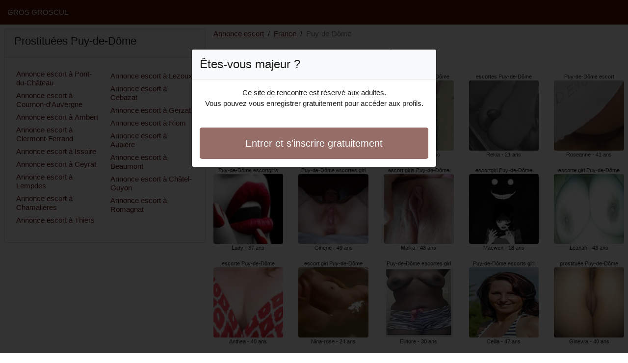

--- FILE ---
content_type: text/html; charset=UTF-8
request_url: https://www.grosgroscul.com/fr/annonce-escort/puy-de-dome
body_size: 4711
content:
<!doctype html>
<html lang="fr">
<head>
    <meta charset="utf-8">
    <meta name="viewport" content="width=device-width, initial-scale=1, shrink-to-fit=no">
    <link rel="stylesheet" href="/css/bootstrap.min.css" >
    <link rel="apple-touch-icon" sizes="180x180" href="/apple-touch-icon.png">
    <link rel="icon" type="image/png" sizes="32x32" href="/favicon-32x32.png">
    <link rel="icon" type="image/png" sizes="16x16" href="/favicon-16x16.png">
    <link rel="manifest" href="/site.webmanifest">
    <meta name="msapplication-TileColor" content="#530e02">
    <meta name="theme-color" content="#ffffff">
		<title>Annonce escort Puy-de-Dôme, prostituées - Gros GrosCul</title>
	<meta name="description" content="Escorte girl dans le Puy-de-Dôme, escort girls, escortes, ⭐ pute dans le Puy-de-Dôme, escort, escortes girl dans le Puy-de-Dôme, prostituée." />
	<link rel="canonical" href="https://www.grosgroscul.com/fr/annonce-escort/puy-de-dome" />
	<style>
body{background-color:#FFFFFF;color: #1c1c1c;font-size: 15px;padding-bottom: 50px;padding-top: 50px;}
a, a:hover{color: #530e02;}

header{
	line-height: 50px;position: fixed;top: 0;width: 100%;z-index: 1;background-color: #530e02;
}

h1{font-size:1.5rem;width: 100%;}
h2{font-size:1.4rem;width: 100%;}
h3{font-size:1.3rem;width: 100%;}

.kaycie{color: #530e02;}
a.kaycie:hover{color: #530e02;}
.lyzea{background-color: rgba(83,14,2 ,.10);}
.geoffrette{background-color: rgba(83,14,2 ,.60);}

.inayat{column-count: 6;column-width: 150px;}
.lovena{font-size: 11px;}
.lovena:hover{cursor:pointer;}
.lovena:hover span:last-child{text-decoration:underline;}

.lovena img{display: block;margin: 0 auto;width: 100%;}

.inda{display: block;white-space: nowrap;text-overflow: ellipsis;overflow: hidden;}

.devora{position: relative;}
.devora >div{position: fixed;}
.devora >div >div,.devora >div > div > object{width: 100%;height: calc(100vh - 50px);}

.list-unstyled{column-count: 4;column-width: 150px;line-height: 18px;}

.breadcrumb{background-color: transparent;padding: 10px 0;margin: 0;}
.breadcrumb a{text-decoration: underline;}
.breadcrumb-item+.breadcrumb-item::before{color: #1c1c1c;}

.modal {top: 10vh;}
.modal-backdrop.show {opacity: 0.8;}
.modal-title{font-size: 1.5rem;line-height: normal;}
.modal-body .btn-lg{padding: 1rem;}

@media (max-width: 767px){
    .list-unstyled{line-height:24px;}
    .devora{position: relative;}
    .devora >div{position: relative;}
    .devora >div >div,.devora >div > div > object{width: 100%;height: 200px;}
}
</style>		
</head>
<body id="body" onload="showOverlay()" >

	<header>
    	<div class="container-fluid" >
    		<div class="row" >
    			<div class="col-sm-6"><a href="https://www.grosgroscul.com" class="text-light" >GROS GROSCUL</a></div>
    		</div>
    	</div>
	</header>

		<div class="container-fluid"  >
    	<div class="row">
    	
    		<div class="col-md-8 p-0 order-md-2" >
    			<ol class="breadcrumb p-2">
    				<li class="breadcrumb-item"><a href="https://www.grosgroscul.com">Annonce escort</a></li>
    				<li class="breadcrumb-item"><a href="https://www.grosgroscul.com/fr/annonce-escort">France</a></li>
    				<li class="breadcrumb-item active">Puy-de-Dôme</li>
    			</ol>
        	    <h1 class="p-2" >Annonce escort dans le Puy-de-Dôme</h1>
				<div class="inayat" >
    	<div class="p-2 text-center lovena" data-id="15591" data-name="Hapsatou"  data-age="29" >
		<span class="inda" >escortes Puy-de-Dôme</span>
		<img alt="escortes Puy-de-Dôme" class="lazy rounded" data-src="//cdn.grosgroscul.com/YMM8WYbMw.jpg" src="[data-uri]" >
		<span class="inda" >Hapsatou - 29 ans</span>
	</div>
    	<div class="p-2 text-center lovena" data-id="19091" data-name="Ludy"  data-age="37" >
		<span class="inda" >Puy-de-Dôme escortgirls</span>
		<img alt="Puy-de-Dôme escortgirls" class="lazy rounded" data-src="//cdn.grosgroscul.com/kUuOxcR9X.jpg" src="[data-uri]" >
		<span class="inda" >Ludy - 37 ans</span>
	</div>
    	<div class="p-2 text-center lovena" data-id="38746" data-name="Anthea"  data-age="40" >
		<span class="inda" >escorte Puy-de-Dôme</span>
		<img alt="escorte Puy-de-Dôme" class="lazy rounded" data-src="//cdn.grosgroscul.com/9839r0WTa.jpg" src="[data-uri]" >
		<span class="inda" >Anthea - 40 ans</span>
	</div>
    	<div class="p-2 text-center lovena" data-id="19922" data-name="Ivone"  data-age="39" >
		<span class="inda" >Puy-de-Dôme escorts</span>
		<img alt="Puy-de-Dôme escorts" class="lazy rounded" data-src="//cdn.grosgroscul.com/lHdfxLa7H.jpg" src="[data-uri]" >
		<span class="inda" >Ivone - 39 ans</span>
	</div>
    	<div class="p-2 text-center lovena" data-id="45164" data-name="Paolina"  data-age="45" >
		<span class="inda" >Puy-de-Dôme putes</span>
		<img alt="Puy-de-Dôme putes" class="lazy rounded" data-src="//cdn.grosgroscul.com/vtAtVa0EM.jpg" src="[data-uri]" >
		<span class="inda" >Paolina - 45 ans</span>
	</div>
    	<div class="p-2 text-center lovena" data-id="13812" data-name="Mellyne"  data-age="26" >
		<span class="inda" >Puy-de-Dôme escorte</span>
		<img alt="Puy-de-Dôme escorte" class="lazy rounded" data-src="//cdn.grosgroscul.com/7hfgAQf6b.jpg" src="[data-uri]" >
		<span class="inda" >Mellyne - 26 ans</span>
	</div>
    	<div class="p-2 text-center lovena" data-id="28217" data-name="Cassie"  data-age="41" >
		<span class="inda" >Puy-de-Dôme escorts girls</span>
		<img alt="Puy-de-Dôme escorts girls" class="lazy rounded" data-src="//cdn.grosgroscul.com/bhV7yXVMm.jpg" src="[data-uri]" >
		<span class="inda" >Cassie - 41 ans</span>
	</div>
    	<div class="p-2 text-center lovena" data-id="22631" data-name="Tahiana"  data-age="39" >
		<span class="inda" >escort girl Puy-de-Dôme</span>
		<img alt="escort girl Puy-de-Dôme" class="lazy rounded" data-src="//cdn.grosgroscul.com/hjkJvMpmU.jpg" src="[data-uri]" >
		<span class="inda" >Tahiana - 39 ans</span>
	</div>
    	<div class="p-2 text-center lovena" data-id="7887" data-name="Taymiyya"  data-age="22" >
		<span class="inda" >Puy-de-Dôme escorte</span>
		<img alt="Puy-de-Dôme escorte" class="lazy rounded" data-src="//cdn.grosgroscul.com/Cb71pvIU0.jpg" src="[data-uri]" >
		<span class="inda" >Taymiyya - 22 ans</span>
	</div>
    	<div class="p-2 text-center lovena" data-id="32501" data-name="Marieta"  data-age="47" >
		<span class="inda" >Puy-de-Dôme escorts girl</span>
		<img alt="Puy-de-Dôme escorts girl" class="lazy rounded" data-src="//cdn.grosgroscul.com/iafRCZSoq.jpg" src="[data-uri]" >
		<span class="inda" >Marieta - 47 ans</span>
	</div>
    	<div class="p-2 text-center lovena" data-id="44223" data-name="Felicity"  data-age="43" >
		<span class="inda" >escorts Puy-de-Dôme</span>
		<img alt="escorts Puy-de-Dôme" class="lazy rounded" data-src="//cdn.grosgroscul.com/AmLBdPTaE.jpg" src="[data-uri]" >
		<span class="inda" >Felicity - 43 ans</span>
	</div>
    	<div class="p-2 text-center lovena" data-id="30449" data-name="Marie-louisa"  data-age="43" >
		<span class="inda" >prostituées Puy-de-Dôme</span>
		<img alt="prostituées Puy-de-Dôme" class="lazy rounded" data-src="//cdn.grosgroscul.com/cQSYYZly3.jpg" src="[data-uri]" >
		<span class="inda" >Marie-louisa - 43 ans</span>
	</div>
    	<div class="p-2 text-center lovena" data-id="44056" data-name="Lucille"  data-age="44" >
		<span class="inda" >escortgirls Puy-de-Dôme</span>
		<img alt="escortgirls Puy-de-Dôme" class="lazy rounded" data-src="//cdn.grosgroscul.com/mIxkXoR1B.jpg" src="[data-uri]" >
		<span class="inda" >Lucille - 44 ans</span>
	</div>
    	<div class="p-2 text-center lovena" data-id="34660" data-name="Gihene"  data-age="49" >
		<span class="inda" >Puy-de-Dôme escortes girl</span>
		<img alt="Puy-de-Dôme escortes girl" class="lazy rounded" data-src="//cdn.grosgroscul.com/4XRu0Co4N.jpg" src="[data-uri]" >
		<span class="inda" >Gihene - 49 ans</span>
	</div>
    	<div class="p-2 text-center lovena" data-id="10247" data-name="Nina-rose"  data-age="24" >
		<span class="inda" >escort girl Puy-de-Dôme</span>
		<img alt="escort girl Puy-de-Dôme" class="lazy rounded" data-src="//cdn.grosgroscul.com/vTas0pXBW.jpg" src="[data-uri]" >
		<span class="inda" >Nina-rose - 24 ans</span>
	</div>
    	<div class="p-2 text-center lovena" data-id="29254" data-name="Yrene"  data-age="42" >
		<span class="inda" >Puy-de-Dôme prostituées</span>
		<img alt="Puy-de-Dôme prostituées" class="lazy rounded" data-src="//cdn.grosgroscul.com/axFseNerW.jpg" src="[data-uri]" >
		<span class="inda" >Yrene - 42 ans</span>
	</div>
    	<div class="p-2 text-center lovena" data-id="12084" data-name="Sezen"  data-age="24" >
		<span class="inda" >Puy-de-Dôme escortgirls</span>
		<img alt="Puy-de-Dôme escortgirls" class="lazy rounded" data-src="//cdn.grosgroscul.com/Wd4NPSOGR.jpg" src="[data-uri]" >
		<span class="inda" >Sezen - 24 ans</span>
	</div>
    	<div class="p-2 text-center lovena" data-id="26982" data-name="Sladjana"  data-age="40" >
		<span class="inda" >Puy-de-Dôme escortgirls</span>
		<img alt="Puy-de-Dôme escortgirls" class="lazy rounded" data-src="//cdn.grosgroscul.com/fhaG6n2FO.jpg" src="[data-uri]" >
		<span class="inda" >Sladjana - 40 ans</span>
	</div>
    	<div class="p-2 text-center lovena" data-id="23362" data-name="Naoille"  data-age="41" >
		<span class="inda" >escort girl Puy-de-Dôme</span>
		<img alt="escort girl Puy-de-Dôme" class="lazy rounded" data-src="//cdn.grosgroscul.com/LfRPmZLMc.jpg" src="[data-uri]" >
		<span class="inda" >Naoille - 41 ans</span>
	</div>
    	<div class="p-2 text-center lovena" data-id="31659" data-name="Oissila"  data-age="47" >
		<span class="inda" >putes Puy-de-Dôme</span>
		<img alt="putes Puy-de-Dôme" class="lazy rounded" data-src="//cdn.grosgroscul.com/on5XTvsNy.jpg" src="[data-uri]" >
		<span class="inda" >Oissila - 47 ans</span>
	</div>
    	<div class="p-2 text-center lovena" data-id="8515" data-name="Lorline"  data-age="30" >
		<span class="inda" >Puy-de-Dôme escortgirls</span>
		<img alt="Puy-de-Dôme escortgirls" class="lazy rounded" data-src="//cdn.grosgroscul.com/YP7pyqmUQ.jpg" src="[data-uri]" >
		<span class="inda" >Lorline - 30 ans</span>
	</div>
    	<div class="p-2 text-center lovena" data-id="38960" data-name="Tyfenn"  data-age="46" >
		<span class="inda" >Puy-de-Dôme escortes girl</span>
		<img alt="Puy-de-Dôme escortes girl" class="lazy rounded" data-src="//cdn.grosgroscul.com/5u6rHjO3L.jpg" src="[data-uri]" >
		<span class="inda" >Tyfenn - 46 ans</span>
	</div>
    	<div class="p-2 text-center lovena" data-id="3754" data-name="Lumi"  data-age="18" >
		<span class="inda" >escorte girls Puy-de-Dôme</span>
		<img alt="escorte girls Puy-de-Dôme" class="lazy rounded" data-src="//cdn.grosgroscul.com/WtifBNZGo.jpg" src="[data-uri]" >
		<span class="inda" >Lumi - 18 ans</span>
	</div>
    	<div class="p-2 text-center lovena" data-id="25582" data-name="Yvelise"  data-age="36" >
		<span class="inda" >escort girls Puy-de-Dôme</span>
		<img alt="escort girls Puy-de-Dôme" class="lazy rounded" data-src="//cdn.grosgroscul.com/ME0Qra0ID.jpg" src="[data-uri]" >
		<span class="inda" >Yvelise - 36 ans</span>
	</div>
    	<div class="p-2 text-center lovena" data-id="12902" data-name="Anatoline"  data-age="25" >
		<span class="inda" >escort girls Puy-de-Dôme</span>
		<img alt="escort girls Puy-de-Dôme" class="lazy rounded" data-src="//cdn.grosgroscul.com/kK7wUhgE7.jpg" src="[data-uri]" >
		<span class="inda" >Anatoline - 25 ans</span>
	</div>
    	<div class="p-2 text-center lovena" data-id="25189" data-name="Maika"  data-age="43" >
		<span class="inda" >escort girls Puy-de-Dôme</span>
		<img alt="escort girls Puy-de-Dôme" class="lazy rounded" data-src="//cdn.grosgroscul.com/aSKYFNsy7.jpg" src="[data-uri]" >
		<span class="inda" >Maika - 43 ans</span>
	</div>
    	<div class="p-2 text-center lovena" data-id="17431" data-name="Elinore"  data-age="30" >
		<span class="inda" >Puy-de-Dôme escortes girl</span>
		<img alt="Puy-de-Dôme escortes girl" class="lazy rounded" data-src="//cdn.grosgroscul.com/a10f84uy2.jpg" src="[data-uri]" >
		<span class="inda" >Elinore - 30 ans</span>
	</div>
    	<div class="p-2 text-center lovena" data-id="43255" data-name="Naomy"  data-age="45" >
		<span class="inda" >pute Puy-de-Dôme</span>
		<img alt="pute Puy-de-Dôme" class="lazy rounded" data-src="//cdn.grosgroscul.com/wXb3PSS9Z.jpg" src="[data-uri]" >
		<span class="inda" >Naomy - 45 ans</span>
	</div>
    	<div class="p-2 text-center lovena" data-id="19361" data-name="Sokona"  data-age="31" >
		<span class="inda" >Puy-de-Dôme escort girl</span>
		<img alt="Puy-de-Dôme escort girl" class="lazy rounded" data-src="//cdn.grosgroscul.com/U5ePVQ24s.jpg" src="[data-uri]" >
		<span class="inda" >Sokona - 31 ans</span>
	</div>
    	<div class="p-2 text-center lovena" data-id="27200" data-name="Marie-claire"  data-age="45" >
		<span class="inda" >escorts girl Puy-de-Dôme</span>
		<img alt="escorts girl Puy-de-Dôme" class="lazy rounded" data-src="//cdn.grosgroscul.com/t1u5KY0c9.jpg" src="[data-uri]" >
		<span class="inda" >Marie-claire - 45 ans</span>
	</div>
    	<div class="p-2 text-center lovena" data-id="2193" data-name="Laurentia"  data-age="19" >
		<span class="inda" >escortes Puy-de-Dôme</span>
		<img alt="escortes Puy-de-Dôme" class="lazy rounded" data-src="//cdn.grosgroscul.com/aoaPdmzpz.jpg" src="[data-uri]" >
		<span class="inda" >Laurentia - 19 ans</span>
	</div>
    	<div class="p-2 text-center lovena" data-id="44462" data-name="Elae"  data-age="48" >
		<span class="inda" >putes Puy-de-Dôme</span>
		<img alt="putes Puy-de-Dôme" class="lazy rounded" data-src="//cdn.grosgroscul.com/Iam0Rebe9.jpg" src="[data-uri]" >
		<span class="inda" >Elae - 48 ans</span>
	</div>
    	<div class="p-2 text-center lovena" data-id="42186" data-name="Ozgul"  data-age="40" >
		<span class="inda" >Puy-de-Dôme prostituée</span>
		<img alt="Puy-de-Dôme prostituée" class="lazy rounded" data-src="//cdn.grosgroscul.com/OEt5wFebZ.jpg" src="[data-uri]" >
		<span class="inda" >Ozgul - 40 ans</span>
	</div>
    	<div class="p-2 text-center lovena" data-id="4877" data-name="Anna-marie"  data-age="22" >
		<span class="inda" >pute Puy-de-Dôme</span>
		<img alt="pute Puy-de-Dôme" class="lazy rounded" data-src="//cdn.grosgroscul.com/gv4ZB6gnX.jpg" src="[data-uri]" >
		<span class="inda" >Anna-marie - 22 ans</span>
	</div>
    	<div class="p-2 text-center lovena" data-id="32273" data-name="Fredericke"  data-age="41" >
		<span class="inda" >Puy-de-Dôme prostituée</span>
		<img alt="Puy-de-Dôme prostituée" class="lazy rounded" data-src="//cdn.grosgroscul.com/Hz9vMVcrb.jpg" src="[data-uri]" >
		<span class="inda" >Fredericke - 41 ans</span>
	</div>
    	<div class="p-2 text-center lovena" data-id="3659" data-name="Rizlan"  data-age="18" >
		<span class="inda" >escortgirls Puy-de-Dôme</span>
		<img alt="escortgirls Puy-de-Dôme" class="lazy rounded" data-src="//cdn.grosgroscul.com/P8dqOELR3.jpg" src="[data-uri]" >
		<span class="inda" >Rizlan - 18 ans</span>
	</div>
    	<div class="p-2 text-center lovena" data-id="10001" data-name="Rekia"  data-age="21" >
		<span class="inda" >escortes Puy-de-Dôme</span>
		<img alt="escortes Puy-de-Dôme" class="lazy rounded" data-src="//cdn.grosgroscul.com/8dktr3ltO.jpg" src="[data-uri]" >
		<span class="inda" >Rekia - 21 ans</span>
	</div>
    	<div class="p-2 text-center lovena" data-id="1595" data-name="Maewen"  data-age="18" >
		<span class="inda" >escortgirl Puy-de-Dôme</span>
		<img alt="escortgirl Puy-de-Dôme" class="lazy rounded" data-src="//cdn.grosgroscul.com/HTXevB2t5.jpg" src="[data-uri]" >
		<span class="inda" >Maewen - 18 ans</span>
	</div>
    	<div class="p-2 text-center lovena" data-id="41592" data-name="Cellia"  data-age="47" >
		<span class="inda" >Puy-de-Dôme escorts girl</span>
		<img alt="Puy-de-Dôme escorts girl" class="lazy rounded" data-src="//cdn.grosgroscul.com/OmA2Ypr6p.jpg" src="[data-uri]" >
		<span class="inda" >Cellia - 47 ans</span>
	</div>
    	<div class="p-2 text-center lovena" data-id="26066" data-name="Mirlande"  data-age="36" >
		<span class="inda" >Puy-de-Dôme escortgirl</span>
		<img alt="Puy-de-Dôme escortgirl" class="lazy rounded" data-src="//cdn.grosgroscul.com/E40qVO1yU.jpg" src="[data-uri]" >
		<span class="inda" >Mirlande - 36 ans</span>
	</div>
    	<div class="p-2 text-center lovena" data-id="42916" data-name="Suheda"  data-age="43" >
		<span class="inda" >Puy-de-Dôme escorte girl</span>
		<img alt="Puy-de-Dôme escorte girl" class="lazy rounded" data-src="//cdn.grosgroscul.com/xTh96J5nz.jpg" src="[data-uri]" >
		<span class="inda" >Suheda - 43 ans</span>
	</div>
    	<div class="p-2 text-center lovena" data-id="26764" data-name="Ana-bella"  data-age="43" >
		<span class="inda" >Puy-de-Dôme escortgirls</span>
		<img alt="Puy-de-Dôme escortgirls" class="lazy rounded" data-src="//cdn.grosgroscul.com/0C16E9jHQ.jpg" src="[data-uri]" >
		<span class="inda" >Ana-bella - 43 ans</span>
	</div>
    	<div class="p-2 text-center lovena" data-id="27482" data-name="Carrine"  data-age="40" >
		<span class="inda" >Puy-de-Dôme escortgirls</span>
		<img alt="Puy-de-Dôme escortgirls" class="lazy rounded" data-src="//cdn.grosgroscul.com/pHi44ZtAr.jpg" src="[data-uri]" >
		<span class="inda" >Carrine - 40 ans</span>
	</div>
    	<div class="p-2 text-center lovena" data-id="25453" data-name="Eva-rose"  data-age="41" >
		<span class="inda" >Puy-de-Dôme escortes girls</span>
		<img alt="Puy-de-Dôme escortes girls" class="lazy rounded" data-src="//cdn.grosgroscul.com/qfmr4rWLx.jpg" src="[data-uri]" >
		<span class="inda" >Eva-rose - 41 ans</span>
	</div>
    	<div class="p-2 text-center lovena" data-id="41953" data-name="Bulle"  data-age="49" >
		<span class="inda" >pute Puy-de-Dôme</span>
		<img alt="pute Puy-de-Dôme" class="lazy rounded" data-src="//cdn.grosgroscul.com/l6M5xmPHZ.jpg" src="[data-uri]" >
		<span class="inda" >Bulle - 49 ans</span>
	</div>
    	<div class="p-2 text-center lovena" data-id="22860" data-name="Lomane"  data-age="40" >
		<span class="inda" >escorts Puy-de-Dôme</span>
		<img alt="escorts Puy-de-Dôme" class="lazy rounded" data-src="//cdn.grosgroscul.com/ccWYz353T.jpg" src="[data-uri]" >
		<span class="inda" >Lomane - 40 ans</span>
	</div>
    	<div class="p-2 text-center lovena" data-id="9558" data-name="Tsilia"  data-age="29" >
		<span class="inda" >escortgirls Puy-de-Dôme</span>
		<img alt="escortgirls Puy-de-Dôme" class="lazy rounded" data-src="//cdn.grosgroscul.com/pF7iQXFLY.jpg" src="[data-uri]" >
		<span class="inda" >Tsilia - 29 ans</span>
	</div>
    	<div class="p-2 text-center lovena" data-id="29788" data-name="Hatoumata"  data-age="45" >
		<span class="inda" >escortgirl Puy-de-Dôme</span>
		<img alt="escortgirl Puy-de-Dôme" class="lazy rounded" data-src="//cdn.grosgroscul.com/fiumvyqF8.jpg" src="[data-uri]" >
		<span class="inda" >Hatoumata - 45 ans</span>
	</div>
    	<div class="p-2 text-center lovena" data-id="36190" data-name="Roseanne"  data-age="41" >
		<span class="inda" >Puy-de-Dôme escort</span>
		<img alt="Puy-de-Dôme escort" class="lazy rounded" data-src="//cdn.grosgroscul.com/kREz4Chg1.jpg" src="[data-uri]" >
		<span class="inda" >Roseanne - 41 ans</span>
	</div>
    	<div class="p-2 text-center lovena" data-id="44530" data-name="Leanah"  data-age="43" >
		<span class="inda" >escorte girl Puy-de-Dôme</span>
		<img alt="escorte girl Puy-de-Dôme" class="lazy rounded" data-src="//cdn.grosgroscul.com/7Ew2NSKZR.jpg" src="[data-uri]" >
		<span class="inda" >Leanah - 43 ans</span>
	</div>
    	<div class="p-2 text-center lovena" data-id="28263" data-name="Ginevra"  data-age="40" >
		<span class="inda" >prostituée Puy-de-Dôme</span>
		<img alt="prostituée Puy-de-Dôme" class="lazy rounded" data-src="//cdn.grosgroscul.com/HuykRl1Ot.jpg" src="[data-uri]" >
		<span class="inda" >Ginevra - 40 ans</span>
	</div>
    	<div class="p-2 text-center lovena" data-id="7377" data-name="Anne-thérèse"  data-age="19" >
		<span class="inda" >Puy-de-Dôme escortes girls</span>
		<img alt="Puy-de-Dôme escortes girls" class="lazy rounded" data-src="//cdn.grosgroscul.com/3LQ65D3UN.jpg" src="[data-uri]" >
		<span class="inda" >Anne-thérèse - 19 ans</span>
	</div>
    	<div class="p-2 text-center lovena" data-id="20275" data-name="Amaria"  data-age="39" >
		<span class="inda" >prostituée Puy-de-Dôme</span>
		<img alt="prostituée Puy-de-Dôme" class="lazy rounded" data-src="//cdn.grosgroscul.com/BDoKrB4xF.jpg" src="[data-uri]" >
		<span class="inda" >Amaria - 39 ans</span>
	</div>
    	<div class="p-2 text-center lovena" data-id="467" data-name="Aura"  data-age="21" >
		<span class="inda" >escortgirls Puy-de-Dôme</span>
		<img alt="escortgirls Puy-de-Dôme" class="lazy rounded" data-src="//cdn.grosgroscul.com/Bb5pJtn6b.jpg" src="[data-uri]" >
		<span class="inda" >Aura - 21 ans</span>
	</div>
    	<div class="p-2 text-center lovena" data-id="6004" data-name="Marie-cindy"  data-age="19" >
		<span class="inda" >Puy-de-Dôme escortes girls</span>
		<img alt="Puy-de-Dôme escortes girls" class="lazy rounded" data-src="//cdn.grosgroscul.com/TdIYJUsxM.jpg" src="[data-uri]" >
		<span class="inda" >Marie-cindy - 19 ans</span>
	</div>
    	<div class="p-2 text-center lovena" data-id="38785" data-name="Alexine"  data-age="49" >
		<span class="inda" >escort girls Puy-de-Dôme</span>
		<img alt="escort girls Puy-de-Dôme" class="lazy rounded" data-src="//cdn.grosgroscul.com/cgfl15BPW.jpg" src="[data-uri]" >
		<span class="inda" >Alexine - 49 ans</span>
	</div>
    	<div class="p-2 text-center lovena" data-id="23959" data-name="Shina"  data-age="41" >
		<span class="inda" >Puy-de-Dôme escortes girl</span>
		<img alt="Puy-de-Dôme escortes girl" class="lazy rounded" data-src="//cdn.grosgroscul.com/jWPcSBnU0.jpg" src="[data-uri]" >
		<span class="inda" >Shina - 41 ans</span>
	</div>
    	<div class="p-2 text-center lovena" data-id="174" data-name="Callie"  data-age="19" >
		<span class="inda" >Puy-de-Dôme escortes</span>
		<img alt="Puy-de-Dôme escortes" class="lazy rounded" data-src="//cdn.grosgroscul.com/w4iU8DTMJ.jpg" src="[data-uri]" >
		<span class="inda" >Callie - 19 ans</span>
	</div>
    	<div class="p-2 text-center lovena" data-id="36086" data-name="Olynda"  data-age="45" >
		<span class="inda" >Puy-de-Dôme escorte girls</span>
		<img alt="Puy-de-Dôme escorte girls" class="lazy rounded" data-src="//cdn.grosgroscul.com/arL0y71DR.jpg" src="[data-uri]" >
		<span class="inda" >Olynda - 45 ans</span>
	</div>
    	<div class="p-2 text-center lovena" data-id="40846" data-name="Mariyame"  data-age="41" >
		<span class="inda" >pute Puy-de-Dôme</span>
		<img alt="pute Puy-de-Dôme" class="lazy rounded" data-src="//cdn.grosgroscul.com/1syWwlMaU.jpg" src="[data-uri]" >
		<span class="inda" >Mariyame - 41 ans</span>
	</div>
    </div>        	</div>
    	
    		<div class="col-md-4 p-2 order-md-1" >
    			<div class="card">
    				<div class="card-header"><h2>Prostituées Puy-de-Dôme</h2></div>
    				<div class="card-body">
                    	<ul class="list-unstyled " >
                        	                        		<li class="p-1"><a href="https://www.grosgroscul.com/fr/annonce-escort/puy-de-dome/pont-du-chateau">Annonce escort à Pont-du-Château</a></li>
                        	                        		<li class="p-1"><a href="https://www.grosgroscul.com/fr/annonce-escort/puy-de-dome/cournon-dauvergne">Annonce escort à Cournon-d&#039;Auvergne</a></li>
                        	                        		<li class="p-1"><a href="https://www.grosgroscul.com/fr/annonce-escort/puy-de-dome/ambert">Annonce escort à Ambert</a></li>
                        	                        		<li class="p-1"><a href="https://www.grosgroscul.com/fr/annonce-escort/puy-de-dome/clermont-ferrand">Annonce escort à Clermont-Ferrand</a></li>
                        	                        		<li class="p-1"><a href="https://www.grosgroscul.com/fr/annonce-escort/puy-de-dome/issoire">Annonce escort à Issoire</a></li>
                        	                        		<li class="p-1"><a href="https://www.grosgroscul.com/fr/annonce-escort/puy-de-dome/ceyrat">Annonce escort à Ceyrat</a></li>
                        	                        		<li class="p-1"><a href="https://www.grosgroscul.com/fr/annonce-escort/puy-de-dome/lempdes">Annonce escort à Lempdes</a></li>
                        	                        		<li class="p-1"><a href="https://www.grosgroscul.com/fr/annonce-escort/puy-de-dome/chamalieres">Annonce escort à Chamalières</a></li>
                        	                        		<li class="p-1"><a href="https://www.grosgroscul.com/fr/annonce-escort/puy-de-dome/thiers">Annonce escort à Thiers</a></li>
                        	                        		<li class="p-1"><a href="https://www.grosgroscul.com/fr/annonce-escort/puy-de-dome/lezoux">Annonce escort à Lezoux</a></li>
                        	                        		<li class="p-1"><a href="https://www.grosgroscul.com/fr/annonce-escort/puy-de-dome/cebazat">Annonce escort à Cébazat</a></li>
                        	                        		<li class="p-1"><a href="https://www.grosgroscul.com/fr/annonce-escort/puy-de-dome/gerzat">Annonce escort à Gerzat</a></li>
                        	                        		<li class="p-1"><a href="https://www.grosgroscul.com/fr/annonce-escort/puy-de-dome/riom">Annonce escort à Riom</a></li>
                        	                        		<li class="p-1"><a href="https://www.grosgroscul.com/fr/annonce-escort/puy-de-dome/aubiere">Annonce escort à Aubière</a></li>
                        	                        		<li class="p-1"><a href="https://www.grosgroscul.com/fr/annonce-escort/puy-de-dome/beaumont">Annonce escort à Beaumont</a></li>
                        	                        		<li class="p-1"><a href="https://www.grosgroscul.com/fr/annonce-escort/puy-de-dome/chatel-guyon">Annonce escort à Châtel-Guyon</a></li>
                        	                        		<li class="p-1"><a href="https://www.grosgroscul.com/fr/annonce-escort/puy-de-dome/romagnat">Annonce escort à Romagnat</a></li>
                        	                    	</ul>
                    </div>
                </div>
    		</div>
    		
		</div>
	</div>
	
	
	<div class="modal" id="registerModal" tabindex="-1" role="dialog">
		<div class="modal-dialog" role="document">
			<div class="modal-content">

			</div>
		</div>
	</div>
	
	<script src="/js/jquery-3.5.1.min.js"></script>
	<script src="/js/bootstrap.min.js" crossorigin="anonymous"></script>
    <script src="/js/intersection-observer.js"></script>
    <script src="/js/lazyload.min.js"></script>
    <script>
		var girl = 'lovena';
	</script>
	    <script>
	var lazyLoadInstance = new LazyLoad({
	    elements_selector: ".lazy",
	    threshold: 300,
	});

	$(document).on('click', '.' + girl, function(e){
		e.preventDefault();
		var id = $(this).data('id');
		var name = $(this).data('name');
		var age = $(this).data('age');
	    $.ajax({
	        url : '/contact/' + id,
	        type : 'POST',
	        data : {name : name, age : age},
	        dataType : 'html',
	        success : function(code_html, statut){
	            $('.modal-content').empty();
	            $('.modal-content').append(code_html);
	            $('#registerModal').modal({backdrop: 'static', keyboard: false}).show();
	        }
	     });
	});

	function showOverlay()
	{
		$('.' + girl)[0].click();
	}

    function aVisitor()
    {
    	$.post( "/a-visitor" );
    }

    $( document ).ready(function() {
    	aVisitor();
    });
    </script>
<script defer src="https://static.cloudflareinsights.com/beacon.min.js/vcd15cbe7772f49c399c6a5babf22c1241717689176015" integrity="sha512-ZpsOmlRQV6y907TI0dKBHq9Md29nnaEIPlkf84rnaERnq6zvWvPUqr2ft8M1aS28oN72PdrCzSjY4U6VaAw1EQ==" data-cf-beacon='{"version":"2024.11.0","token":"4c9cb4c3535c473c8377e7749a906d86","r":1,"server_timing":{"name":{"cfCacheStatus":true,"cfEdge":true,"cfExtPri":true,"cfL4":true,"cfOrigin":true,"cfSpeedBrain":true},"location_startswith":null}}' crossorigin="anonymous"></script>
</body>
</html>